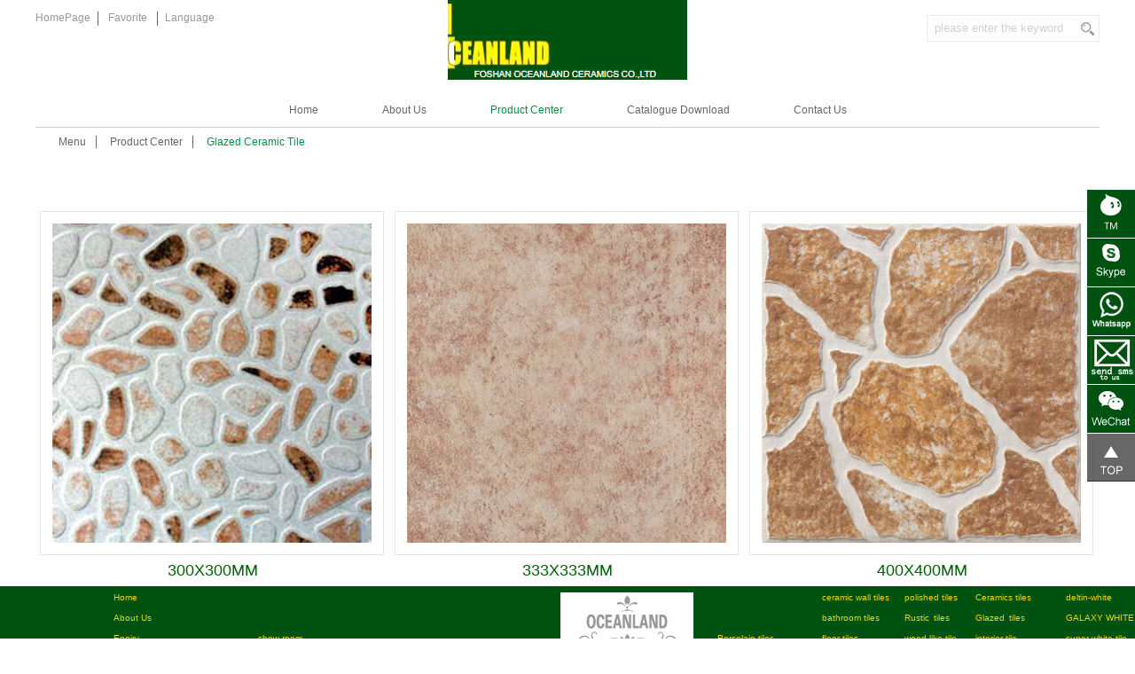

--- FILE ---
content_type: text/html
request_url: http://www.oceanlandceramics.com/en/page.asp?sortid=565&typeid=575
body_size: 7181
content:
<!DOCTYPE html PUBLIC "-//W3C//DTD XHTML 1.0 Transitional//EN" "http://www.w3.org/TR/xhtml1/DTD/xhtml1-transitional.dtd">
<html xmlns="http://www.w3.org/1999/xhtml">
<head>
<meta http-equiv="Content-Type" content="text/html; charset=utf-8" />
	<!-- Google Tag Manager -->
<script>(function(w,d,s,l,i){w[l]=w[l]||[];w[l].push({'gtm.start':
new Date().getTime(),event:'gtm.js'});var f=d.getElementsByTagName(s)[0],
j=d.createElement(s),dl=l!='dataLayer'?'&l='+l:'';j.async=true;j.src=
'https://www.googletagmanager.com/gtm.js?id='+i+dl;f.parentNode.insertBefore(j,f);
})(window,document,'script','dataLayer','GTM-PSJNX29');</script>
<!-- End Google Tag Manager -->

<!-- Global site tag (gtag.js) - Google Analytics -->
<script async src="https://www.googletagmanager.com/gtag/js?id=UA-125542628-1"></script>
<script>
  window.dataLayer = window.dataLayer || [];
  function gtag(){dataLayer.push(arguments);}
  gtag('js', new Date());

  gtag('config', 'UA-125542628-1');
</script>
<title>OCEANLAND All RIGHTS RESERVED</title>
<meta name="keywords" content="Carpet Tiles, Full Polished Glazed Porcelain Tile, Polished Pocelain Tile, Glazed Porcelain Tile, Mosaic, Glass Tile, Glazed Ceramic Tile, Waterproof Ceramic Tile, Ceramic Floor Tile">
<meta name="description" content="Our company is committed to provide various types of tiles to meet the different needs of customers, products comply with Chinese quality standards and European quality standards. After operation and cooperation over the years, in addition to selling products in each big city, in the country, but also exported to Europe, the Middle East, Southeast Asia, North America, South America and other more than and 30 countries and regions, by domestic and foreign customers love and identity, visibility and reputation increased year by year.">
<link href="../css/css.css" type="text/css" rel="stylesheet" />
<script type="text/javascript" src="../js/jquery1.42.min.js"></script>
<script type="text/javascript" src="../js/jquery.SuperSlide.2.1.1.js"></script>
</head>

<body>

<!----大方框---->
<div class="big">
  <!----头部---->
  <script>
  // 设置为主页 
function SetHome(obj,vrl){ 
try{ 
obj.style.behavior='url(#default#homepage)';obj.setHomePage(vrl); 
} 
catch(e){ 
if(window.netscape) { 
try { 
netscape.security.PrivilegeManager.enablePrivilege("UniversalXPConnect"); 
} 
catch (e) { 
alert("This operation is rejected by the browser！\nPlease input in the browser address bar“about:config”and enter\n set [signed.applets.codebase_principal_support] value 'true'."); 
} 
var prefs = Components.classes['@mozilla.org/preferences-service;1'].getService(Components.interfaces.nsIPrefBranch); 
prefs.setCharPref('browser.startup.homepage',vrl); 
}else{ 
alert("Your browser does not support, please follow the steps below ：\n\r1.Open browser settings.\n\r2.Click Set page.\n\r3.enter："+vrl+" and submit."); 
} 
} 
}
function favPage(){
	url=document.URL;
	title=document.title;
     try {
         window.external.addFavorite(url, title);
     }
     catch (e) {
         try {
             window.sidebar.addPanel(title, url, "");
         }
         catch (e) {
             alert("The browser you are using is unable to complete this operation.\n\nPlease use Ctrl+D to add.");
         }
     }
 }
</script>
  <div class="top">
    <div class="gd">
      <div class="left">
        <ul class="ul-1">
          <li class="li-1 li2">
          	<a href="javascript:;" onclick="SetHome(this,window.location)" class="a-1">HomePage</a>
          </li>
          <li class="li-1 li2">
            <a href="javascript:favPage()" class="a-1">
            Favorite
            </a>
          </li>
          <li class="li-1">
            <a href="javascript:;" class="a-1">
            Language
            </a>
            <ul><!--
              <li><a href="/">简体中文</a></li>
              <li><a href="/en/">ENGLISH</a></li>
              <li><a href="/fr/">Français</a></li>
              <li><a href="/sp/">El español</a></li>-->
              <li><a href="/cn/" title="中文"><img src="../images/cn.jpg" style="max-height:18px;"/></a></li>
              <li><a href="/en/" title="English"><img src="../images/en.jpg" style="max-height:18px;"/></a></li>
              <li><a href="/fr/" title="Français"><img src="../images/fr.jpg" style="max-height:18px;"/></a></li>
              <li><a href="/sp/" title="El español"><img src="../images/sp.jpg" style="max-height:18px;" /></a></li>              
            </ul>
          </li>
        </ul>
      </div>
      <div class="search">
      <script>
      	function focusInput(obj){
				if (obj.value=="please enter the keyword"){
						obj.style.color="#000";
						obj.value='';
					}
			}
		function blurInput(obj){
				if(obj.value==""){
						obj.style.color="#d0d0d0";
						obj.value='please enter the keyword'
					}
			}
      </script>
        <form action="search.asp?tag=product" method="post" id="form">
          <table cellspacing="0" cellpadding="0" border="0">
            <tr>
              <td>
                <input name="keyword" type="text" class="text" id="keyword" onfocus="focusInput(this)" onblur="blurInput(this)" value="please enter the keyword" />
              </td>
              <td>
                <input type="submit" name="submit" class="submit" value=" " />
              </td>
            </tr>
          </table>
        </form>
      </div>
      <div class="logo"> <a href="/en/"><img src="../images/index_logo.gif" style="max-width:270px; min-height:90px;position: absolute; left:50%;margin-left: -135px;" /></a>
      </div>
    </div>
  </div>
  <!----头部 end---->
  
    <!----导航---->
  <div class="nav">
    <div class="gd">
      <ul class="ul-2">
        <li class="li-2">
          <a href="/en/" class="a-2">
          Home
          </a>
        </li>
        <li class="li-2">
          <a href="page.asp?tag=about" class="a-2">
          About Us
          </a>
        </li>
        <li class="li-2">
          <a href="page.asp?tag=product" class="a-2" id="stop">
          Product Center
          </a>
          <ul>
            <li><a href="page.asp?sortid=565&typeid=570">Polished Pocelain Tile</a></li>
            <li><a href="page.asp?sortid=565&typeid=569">Marble Tile</a></li>
            <li><a href="page.asp?sortid=565&typeid=571">Glazed Porcelain Tile</a></li>
            <li><a href="page.asp?sortid=565&typeid=681">Sintered Stone</a></li>
            <li><a href="page.asp?sortid=565&typeid=688">Wooden Tile</a></li>
            <li><a href="page.asp?sortid=565&typeid=575">Glazed Ceramic Tile</a></li>
            <li><a href="page.asp?sortid=565&typeid=705">Soft Tile</a></li>
            <li><a href="page.asp?sortid=565&typeid=696">Hollow bricks</a></li>
            <li><a href="page.asp?sortid=565&typeid=568">Carpet Tiles</a></li>
            <li><a href="page.asp?sortid=565&typeid=572">Mosaic</a></li>
            <li><a href="page.asp?sortid=565&typeid=574">Waterproof Ceramic Tile</a></li>
          </ul>
        </li>
        <li class="li-2">
          <a href="page.asp?tag=download" class="a-2">
          Catalogue Download
          </a>
        </li>
        <li class="li-2">
          <a href="page.asp?tag=contact" class="a-2">
          Contact Us
          </a>
          <ul>
            <li><a href="page.asp?sortid=567&typeid=600">Contact Us</a></li>
            <li><a href="page.asp?sortid=567&typeid=599">Feedback</a></li>
          </ul>
        </li>
      </ul>
    </div>
  </div>
  <!----导航 end---->
  
  <!----当前位置---->
  <div class="position">
    <div class="gd">
      <ul class="ul-3">
        <li class="li-3 li-4 no-border">
          <a href="/en/" class="a-3">
          Menu
          </a>
          <ul>
            <li><a href="/en/">Home</a></li>
		  
            <li><a href="page.asp?tag=about">About Us</a></li>
            <li><a href="page.asp?tag=news">News</a></li>
            <li><a href="page.asp?tag=product">Product Center</a></li>
            <li><a href="page.asp?tag=scene">Show Room</a></li>
            <li><a href="page.asp?tag=video">Video</a></li>
            <li><a href="page.asp?tag=exhibition">Exhibition</a></li>
            <li><a href="page.asp?tag=download">Catalogue Download</a></li>
            <li><a href="page.asp?tag=contact">Contact Us</a></li>
          </ul>
        </li>
        <li class="li-3 li-4">
          <a href="page.asp?sortid=565&typeid=565" class="a-3">
          Product Center
          </a>
          <ul>
            <li><a href="page.asp?sortid=565&typeid=570">Polished Pocelain Tile</a></li>
            <li><a href="page.asp?sortid=565&typeid=569">Marble Tile</a></li>
            <li><a href="page.asp?sortid=565&typeid=571">Glazed Porcelain Tile</a></li>
            <li><a href="page.asp?sortid=565&typeid=681">Sintered Stone</a></li>
            <li><a href="page.asp?sortid=565&typeid=688">Wooden Tile</a></li>
            <li><a href="page.asp?sortid=565&typeid=575">Glazed Ceramic Tile</a></li>
            <li><a href="page.asp?sortid=565&typeid=705">Soft Tile</a></li>
            <li><a href="page.asp?sortid=565&typeid=696">Hollow bricks</a></li>
            <li><a href="page.asp?sortid=565&typeid=568">Carpet Tiles</a></li>
            <li><a href="page.asp?sortid=565&typeid=572">Mosaic</a></li>
            <li><a href="page.asp?sortid=565&typeid=574">Waterproof Ceramic Tile</a></li>
          </ul>
        </li>
        <li class="li-3 li-4"><a href="page.asp?sortid=565&typeid=575" class="a-3" id="stop2">Glazed Ceramic Tile</a></li>
      </ul>
    </div>
  </div>
  <!----当前位置 end---->
  
  <!----内容---->
  <div class="nr">
    <div class="zw">
<link href="../inc/style.css" rel="stylesheet" type="text/css" />

<TABLE cellSpacing=0 cellPadding=0  border=0 width="100%" >
<TBODY>
<TR>
<TD vAlign=top >
<table width="100%" border="0" align="center" cellpadding="0" cellspacing="0" class="sort">
<tr>

<td align="center"><a href="page.asp?sortid=565&typeid=654" style="font-size:14px; color:#000" title="300X300MM" ><table width="360" border="0" cellspacing="0" cellpadding="0">
<tr>
<td><img src="../uploadimg/2016101436124961.jpg" onerror="this.src='/inc/nopic.jpg'" hspace="5" align="absmiddle" style="max-width:360px; max-height:360px;" /></td>
</tr>
</table>
<div style="min-height:25px; padding-top:5px; text-align:center;">300X300MM</div></a></td>

<td align="center"><a href="page.asp?sortid=565&typeid=655" style="font-size:14px; color:#000" title="333X333MM" ><table width="360" border="0" cellspacing="0" cellpadding="0">
<tr>
<td><img src="../uploadimg/2016101436137745.jpg" onerror="this.src='/inc/nopic.jpg'" hspace="5" align="absmiddle" style="max-width:360px; max-height:360px;" /></td>
</tr>
</table>
<div style="min-height:25px; padding-top:5px; text-align:center;">333X333MM</div></a></td>

<td align="center"><a href="page.asp?sortid=565&typeid=656" style="font-size:14px; color:#000" title="400X400MM" ><table width="360" border="0" cellspacing="0" cellpadding="0">
<tr>
<td><img src="../uploadimg/2016101436147617.jpg" onerror="this.src='/inc/nopic.jpg'" hspace="5" align="absmiddle" style="max-width:360px; max-height:360px;" /></td>
</tr>
</table>
<div style="min-height:25px; padding-top:5px; text-align:center;">400X400MM</div></a></td>

</tr>
</table>

<script language="JavaScript" type="text/JavaScript">
<!--
function MM_jumpMenu(targ,selObj,restore){ //v3.0
eval(targ+".location='"+selObj.options[selObj.selectedIndex].value+"'");
if (restore) selObj.selectedIndex=0;
}
function ContentSize(size)
{
var obj=document.all.content_body;
obj.style.fontSize=size+"px";
}
//-->
</script>
<table width="100%"  border="0" cellpadding="0" cellspacing="0">
<tr>
<td>
<link href="../inc/clearbox/clearbox.css" rel="stylesheet" type="text/css" />
<script src="../inc/clearbox/clearbox.js" type="text/javascript"></script>

<table width="100%"  border="0" cellspacing="0" cellpadding="0">
<tr>
<td align="center"><table width="100%"  border="0" cellspacing="0" cellpadding="0">
<tr align="center">

</tr>
</table></td>
</tr>
</table>
<TABLE width="100%" border=0 align=center cellPadding=0 cellSpacing=0 >
<TBODY>
<TR>
<td  align="center" >
                                        </td>
</TR>
</TBODY>
</TABLE>
                              </td>
</tr>
</table></TD>
</TR>
</TBODY>
</TABLE>

    </div>
  </div>
  <!----内容 end---->
<!----底部logo---->
  <div align="center" >
    <table width="1997"  align="center" border="0" bgcolor="#005210">
      <tbody>
        <tr>
          <td width="123" style="text-align: center">&nbsp;</td>
          <td width="123" style="text-align: left"><a href="http://www.oceanlandceramics.com/en/" style="font-size: 10px; color: #E8D90D;">Home</a></td>
          <td width="123" style="text-align: center">&nbsp;</td>
          <td width="123" style="text-align: center">&nbsp;</td>
          <td width="123" height="16" style="text-align: left"><a href="www.oceanlandceramics.com/"></a></td>
          <td width="152" rowspan="4"><img src="../images/index_bottom_logo.jpg" style="max-width:150px; max-height:80px;" /></td>
          <td width="19" style="color: #E8D90D">&nbsp;</td>
          <td width="115" style="color: #E8D90D"><p style="font-size: 10px">&nbsp;</p></td>
          <td width="90" style="color: #E8D90D; font-size: 10px;">ceramic wall tiles</td>
          <td width="77" style="color: #E8D90D; font-size: 10px;">polished tiles</td>
          <td width="99" style="color: #E8D90D; font-size: 10px;">Ceramics tiles</td>
          <td width="88" style="color: #E8D90D; font-size: 10px;">deltin-white</td>
          <td width="688">&nbsp;</td>
        </tr>
        <tr>
          <td style="text-align: center">&nbsp;</td>
          <td style="text-align: left"><a href="http://www.oceanlandceramics.com/en/page.asp?tag=about" style="font-size: 10px; color: #E8D90D;">About Us</a></td>
          <td style="text-align: center">&nbsp;</td>
          <td style="text-align: center">&nbsp;</td>
          <td style="text-align: left"><a href="http://www.oceanlandceramics.com/en/page.asp?tag=about"></a></td>
          <td style="color: #E8D90D; font-size: 10px;">&nbsp;</td>
          <td style="color: #E8D90D; font-size: 10px;"><p>&nbsp;</p></td>
          <td style="color: #E8D90D; font-size: 10px;">bathroom tiles</td>
          <td style="color: #E8D90D; font-size: 10px;">Rustic tiles</td>
          <td style="color: #E8D90D; font-size: 10px;">Glazed tiles</td>
          <td style="color: #E8D90D; font-size: 10px;">GALAXY WHITE</td>
          <td>&nbsp;</td>
        </tr>
        <tr>
          <td style="text-align: center">&nbsp;</td>
          <td style="text-align: left "><a href="http://www.oceanlandceramics.com/en/contact.html#b" style="font-size: 10px; color: #E8D90D;">Enqiry</a></td>
          <td style="text-align: center; font-size: 10px; color: #E8D90D;">show room</td>
          <td style="text-align: center">&nbsp;</td>
          <td style="text-align: center">&nbsp;</td>
          <td style="color: #E8D90D; font-size: 10px;">&nbsp;</td>
          <td style="color: #E8D90D; font-size: 10px;"><span style="font-size: 10px">Porcelain tiles</span></td>
          <td style="color: #E8D90D; font-size: 10px;">floor tiles</td>
          <td style="color: #E8D90D; font-size: 10px;">wood-like tile</td>
          <td style="color: #E8D90D; font-size: 10px;">interior tile</td>
          <td style="color: #E8D90D; font-size: 10px;">super white tile</td>
          <td>&nbsp;</td>
        </tr>
        <tr>
          <td style="text-align: center">&nbsp;</td>
          <td style="text-align: left"><span style="font-size: 10px; color: #E8D90D;">Contect UsAbout Us</a></span></td>
          <td style="text-align: center; font-size: 10px; color: #E8D90D;">factory</td>
          <td style="text-align: center; font-size: 10px; color: #E8D90D;">sitemap</td>
          <td style="text-align: center">&nbsp;</td>
          <td style="color: #E8D90D; font-size: 10px;"></td>
          <td style="color: #E8D90D; font-size: 10px;"><p>marble tiles</p></td>
          <td style="color: #E8D90D; font-size: 10px;">ceramic granite</td>
          <td style="color: #E8D90D; font-size: 10px;">mosaic</td>
          <td style="color: #E8D90D; font-size: 10px;">Swimming pool brick</td>
          <td style="color: #E8D90D; font-size: 10px;">black tiles</td>
          <td>&nbsp;</td>
        </tr>
      </tbody>
    </table>
    <h3>&nbsp;</h3>
    <h3>&nbsp;</h3>
</div>
  <!----底部logo end---->
  <!----版权---->
  <div class="bq">
  Copyright &copy; 2016 OCEANLAND All RIGHTS RESERVED
<div class="bdsharebuttonbox"><a class="bds_more" href="#" data-cmd="more"></a><a class="bds_fbook" title="Share to Facebook" href="#" data-cmd="fbook"></a><a class="bds_twi" title="Share to Twitter" href="#" data-cmd="twi"></a><a class="bds_linkedin" title="Share to linkedin" href="#" data-cmd="linkedin"></a></div>
<script>window._bd_share_config={"common":{"bdSnsKey":{},"bdText":"","bdMini":"2","bdMiniList":false,"bdPic":"","bdStyle":"0","bdSize":"24"},"share":{},"image":{"viewList":["fbook","twi","linkedin"],"viewText":"Share to：","viewSize":"24"},"selectShare":{"bdContainerClass":null,"bdSelectMiniList":["fbook","twi","linkedin"]}};with(document)0[(getElementsByTagName('head')[0]||body).appendChild(createElement('script')).src='http://bdimg.share.baidu.com/static/api/js/share.js?v=89860593.js?cdnversion='+~(-new Date()/36e5)];
</script>
  </div>
  <!----版权 end---->
  <style>
*{margin:0;padding:0;list-style-type:none;}
a,img{border:0;}
/* side */
.side{position:fixed;width:54px;height:275px;right:0;top:214px;z-index:100;}
.side ul li{width:54px;height:54px;float:left;position:relative;border-bottom:1px solid #fff;}

.side ul li .sidebox{position:absolute;width:54px;height:54px;top:0;right:0;transition:all 0.3s; /*background:#000;opacity:0.8;filter:Alpha(opacity=80);*/color:#fff;font:14px/54px "微软雅黑";overflow:hidden;}
.side ul li .sidetop{width:54px;height:54px;line-height:54px;display:inline-block;background:#000;opacity:0.8;filter:Alpha(opacity=80);transition:all 0.3s;}
.side ul li .sidetop:hover{background:#ae1c1c;opacity:1;filter:Alpha(opacity=100);}
.side ul li img{float:left;}

.kfcolor{background:#005210;}

.weixing-container{width:55px;height:54px; background-image:url(/kf/images/side_icon02.png); float:left; border-bottom:1px solid #fff;}
.weixing-show{width:126px;height:126px;background:#ffffff;border-radius:10px;border:1px solid #dddddd;position:absolute;left:-135px; display:none;}
.weixing-show .weixing-ma{width:116px;height:116px;padding-left:5px;padding-top:5px; display:table-cell; vertical-align:middle; text-align:center;}
.weixing-show .weixing-txt{position:absolute;top:125px;left:7px;width:116px;margin:0 auto;text-align:center; font-size:14px; line-height:20px; font-family:"Microsoft YaHei", "微软雅黑", Arial;}

.whatsapp-container{width:55px;height:54px; background-image:url(/kf/images/side_icon05.png); float:left; border-bottom:1px solid #fff;}
.whatsapp-show{width:126px;height:126px;background:#ffffff;border-radius:10px;border:1px solid #dddddd;position:absolute;left:-135px; display:none;}
.whatsapp-show .whatsapp-ma{width:116px;height:116px;padding-left:5px;padding-top:5px; display:table-cell; vertical-align:middle; text-align:center;}
.whatsapp-show .whatsapp-txt{position:absolute;top:125px;left:7px;width:116px;margin:0 auto;text-align:center; font-size:14px; line-height:20px; font-family:"Microsoft YaHei", "微软雅黑", Arial;}

</style>
<!--<script src="images/jquery.min.js"></script>-->	
<script>
$(function(){
/*	$(".side ul li").hover(function(){
		$(this).find(".sidebox").stop().animate({"width":"124px"},200).css({"opacity":"1","filter":"Alpha(opacity=100)","background":"#ae1c1c"})	
	},function(){
		$(this).find(".sidebox").stop().animate({"width":"54px"},200).css({"opacity":"0.8","filter":"Alpha(opacity=80)","background":"#000"})	
	});*/
	
	$(".weixing-container").bind('mouseenter',function(){
		$('.weixing-show').show();
	})
	$(".weixing-container").bind('mouseleave',function(){        
		$('.weixing-show').hide();
	});
	$(".whatsapp-container").bind('mouseenter',function(){
		$('.whatsapp-show').show();
	})
	$(".whatsapp-container").bind('mouseleave',function(){        
		$('.whatsapp-show').hide();
	});
	
});
//回到顶部函数
function goTop(){
	$('html,body').animate({'scrollTop':0},300);
}
</script>

<div class="side">
	<ul>
		<li>
        <a href="http://amos.us.alitalk.alibaba.com/msg.aw?v=2&amp;uid=cnptceramics&amp;site=enaliint&amp;s=5" target="_blank">
        <div class="sidebox kfcolor"><img src="/kf/images/side_icon06.png"></div>
        </a>
        </li>
		<li>
        <a href="skype:peter_oceanland?call" target="_blank">
        <div class="sidebox kfcolor"><img src="/kf/images/side_icon01.png"></div>
        </a>
        </li>
        <div class="whatsapp-container kfcolor">
		<div class="whatsapp-show">
		<div class="whatsapp-ma"><strong style="white-space:normal;">18988655955</strong></div>
		</div>
	    </div>
        <li>
        <a href="/en/contact.html#b" target="_blank" >
        <div class="sidebox kfcolor"><img src="/kf/images/side_icon03.png">send sms to us</div>
        </a>
        </li>
        <div class="weixing-container kfcolor">
		<div class="weixing-show">
		<div class="weixing-ma"><img src="/uploadimg/image/20161008/20161008161877117711.jpg" /></div>
		</div>
	    </div>

        
	  <li style="border:none;">
      <a href="javascript:goTop();" class="sidetop">
      <img src="/kf/images/side_icon04.png">
      </a>
      </li>
      
  </ul>
</div>
<!-- Google Tag Manager (noscript) -->
<noscript><iframe src="https://www.googletagmanager.com/ns.html?id=GTM-PSJNX29"
height="0" width="0" style="display:none;visibility:hidden"></iframe></noscript>
<!-- End Google Tag Manager (noscript) -->

</div>
<!----大方框 end---->

</body>
	<!-- Google Tag Manager (noscript) -->
<noscript><iframe src="https://www.googletagmanager.com/ns.html?id=GTM-PSJNX29"
height="0" width="0" style="display:none;visibility:hidden"></iframe></noscript>
<!-- End Google Tag Manager (noscript) -->
</html>


--- FILE ---
content_type: text/css
request_url: http://www.oceanlandceramics.com/css/css.css
body_size: 3270
content:
@charset "utf-8";
/* CSS Document */
html, body, div, p, ul, li, dl, dt, dd, h1, h2, h3, h4, h5, h6, form,  select, 
button, textarea, iframe, table, th, td {
	margin: 0;
	padding: 0;
	font-size: 18px;
	color: #036108;
	text-align: left;

}
input{
	margin: 0;
	padding: 0;
	font-size: 13px;
	color: #036108;
	text-align: left;
}

body{
	font-family:Arial,"微软雅黑";
}

a{
	text-decoration:none;
}

img{
	border:none;
}

.big{
	overflow:hidden;
	height:auto;
	width:100%;
}


/****首页****/

.top{
	overflow:hidden;
	width:100%;
	height:90px;
}

.top .gd{
	overflow:hidden;
	width:1200px;
	height:90px;
	margin:0 auto;
}

.top .gd .left{
	overflow:hidden;
	float:left;
	margin-top:13px;
	height:16px;
}

.top .gd .left .ul-1{
	height:auto;
}

.top .gd .left .ul-1 .li-1{
	list-style-type:none;
	display:block;
	overflow:hidden;
	float:left;
	margin-right:8px;
	height:16px;
}

.top .gd .left .ul-1 .li2{
	border-right:1px #666666 solid;
}

.top .gd .left .ul-1 .li-1 .a-1{
	overflow:hidden;
	display:block;
	color:#999999;
	font-size:12px;
	padding-right:8px;
	min-width:50px;
	text-align:center;
	visibility: visible;
   -webkit-transition: all 0.2s linear;
  -moz-transition: all 0.2s linear;
  -ms-transition: all 0.2s linear;
  -o-transition: all 0.2s linear;
  transition: all 0.2s linear;
}

.top .gd .left .ul-1 .li-1:hover .a-1{
	visibility:visible;
	color:#009244;
}

.top .gd .left .ul-1 .li-1 ul{display:none; position:absolute; z-index:100; /*margin-left:-15px;*/ margin-top:-1px;}
.top .gd .left .ul-1 .li-1 ul li{float:none; height:auto; margin:0; list-style-type:none;}
.top .gd .left .ul-1 .li-1 ul li a
{ background:#f5f5f5; font-size:12px; color:#818181; display:block; width:auto; height:auto; text-align:center; text-decoration:none; padding:5px 10px;}
.top .gd .left .ul-1 .li-1 ul li a:hover { background:#009244; color:#ffffff;}
.top .gd .left .ul-1 .li-1:hover ul{ display:block;}

.top .gd .search{
	overflow:hidden;
	float:right;
	margin:17px 0 0 113px;
	width:193px;
	height:28px;
	border:1px #e9e9e9 solid;
}

.top .gd .search .text{
	border:none;
	outline:none;
	height:28px;
	width:157px;
	padding-left:8px;
	line-height:28px;
	color:#d0d0d0;
	font-family:Arial,"微软雅黑";
}

.top .gd .search .submit{
	border:none;
	outline:none;
	width:28px;
	height:28px;
	background:url(../images/index_search.jpg) no-repeat;
	cursor:pointer;
	text-align:center;
}

.top .gd .logo{
	overflow:hidden;
	float:right;
	width:270px;
	height:90px;
}

.nav{
	overflow:hidden;
	width:100%;
	height:38px;
	margin-top:16px;
}

.nav .gd{
	overflow:hidden;
	width:1200px;
	height:37px;
	margin:0 auto;
	border-bottom:1px #cccccc solid;
}

.nav .gd .ul-2{
	height:auto;
	text-align:center;
}

.nav .gd .ul-2 .li-2{
	list-style-type:none;
	display:inline-block;
	overflow:hidden;
	margin:0 10.5px;
}

.nav .gd .ul-2 .li-2 .a-2{
	display:block;
	overflow:hidden;
	padding:0 23px;
	color:#666666;
	font-size:12px;
	height:37px;
	line-height:37px;
	background:none no-repeat 90% 40%;
	background-color:none;
	visibility: visible;
   -webkit-transition: all 0.2s linear;
  -moz-transition: all 0.2s linear;
  -ms-transition: all 0.2s linear;
  -o-transition: all 0.2s linear;
  transition: all 0.2s linear;
}

.nav .gd .ul-2 .li-2:hover .a-2{
	visibility:visible;
	background:url(../images/index_nav_sj.png) no-repeat 90% 50%;
	background-color:#f5f5f5;
}

#stop{
	color:#009244;
}

.nav .gd .ul-2 .li-2 ul{display:none; position:absolute; z-index:100;}
.nav .gd .ul-2 .li-2 ul li{ float:none; height:auto; margin:0; list-style-type:none;}
.nav .gd .ul-2 .li-2 ul li a
{ background:url(../images/index_menu_bg.png) repeat; font-size:12px; color:#666666; display:block; min-width:120px; height:auto; border-bottom:1px #ffffff solid; text-align:left; text-decoration:none; padding:12px 19px 9px 19px;}
.nav .gd .ul-2 .li-2 ul li a:hover { background:#009244; color:#ffffff;}
.nav .gd .ul-2 .li-2:hover ul{ display:block;}

.position{
	overflow:hidden;
	width:100%;
	height:auto;
}

.position .gd{
	overflow:hidden;
	width:1200px;
	margin:0 auto;
	padding:9px 0 11px 0;
}

.position .gd .ul-3{
	height:auto;
}

.position .gd .ul-3 .li-3{
	list-style-type:none;
	display:block;
	overflow:hidden;
	float:left;
}

.position .gd .ul-3 .li-3 .a-3{
	display:block;
	overflow:hidden;
	color:#666666;
	font-size:12px;
}

.position .gd .ul-3 .li-3 .a-3:hover{
	color:#009244;
}

.lmqy{
	overflow:hidden;
	width:100%;
	height:620px;
	background:url(../images/index_nr_bg.jpg) repeat-x top;
}

.fullSlide {width:1200px;position:relative;height:580px; margin:0 auto;}
.fullSlide .bd {margin:0 auto;position:relative;z-index:0;overflow:hidden;}
.fullSlide .bd ul {width:100% !important;}
.fullSlide .bd li {width:100% !important;height:580px;overflow:hidden;list-style-type:none;}
.fullSlide .hd {width:100%;position:absolute;z-index:1;bottom:0;left:0;height:30px;line-height:30px;}
.fullSlide .hd ul {text-align:right; margin-top:20px;}
.fullSlide .hd ul li {cursor:pointer;display:inline-block;*display:inline;zoom:1;width:10px;height:10px;margin:0 5px;overflow:hidden;background:url(../images/index_point1.jpg) no-repeat;line-height:999px;}
.fullSlide .hd ul .on {background:url(../images/index_point2.jpg) no-repeat;}

.fullSlide .bd li .about{
	overflow:hidden;
	width:580px;
	height:580px;
	float:left;
}

.fullSlide .bd li .about a{
	display:block;
	overflow:hidden;
}

.fullSlide .bd li .about .pic{
	overflow:hidden;
	width:580px;
	height:580px;
	display:table-cell;
	text-align:center;
	vertical-align:middle;
	position:relative;
	z-index:10;
}

.fullSlide .bd li .about .lm_wz{
	overflow:hidden;
	height:43px;
	padding:5px 14px 0 14px;
	background:url(../images/index_lm_tmbg.png) repeat;
	position:relative;
	z-index:20;
	margin-top:-48px;
	color:#ffffff;
	line-height:20px;
}

.fullSlide .bd li .about .lm_wz .lm_tit{
	overflow:hidden;
	font-size:14px;
}

.fullSlide .bd li .about .lm_wz .zy{
	overflow:hidden;
	font-size:12px;
	width:404px;
	text-overflow:ellipsis;
    white-space:nowrap;
	visibility: visible;
   -webkit-transition: all 0.2s linear;
  -moz-transition: all 0.2s linear;
  -ms-transition: all 0.2s linear;
  -o-transition: all 0.2s linear;
  transition: all 0.2s linear;
}

.fullSlide .bd li .about a:hover .lm_wz .zy{
	visibility:visible;
	color:#009244;
}

.fullSlide .bd li .right{
	overflow:hidden;
	float:right;
	height:580px;
	width:580px;
}

.fullSlide .bd li .right .shang{
	overflow:hidden;
	width:580px;
	height:279px;
	margin-bottom:16px;
}

.fullSlide .bd li .right .shang .pro{
	overflow:hidden;
	float:left;
	width:274px;
	height:279px;
	margin-right:23px;
}

.fullSlide .bd li .right .shang .pro a{
	display:block;
	overflow:hidden;
}

.fullSlide .bd li .right .shang .pro .pic{
	overflow:hidden;
	width:274px;
	height:279px;
	display:table-cell;
	text-align:center;
	vertical-align:middle;
	position:relative;
	z-index:10;
}

.fullSlide .bd li .right .shang .pro .pro_wz{
	overflow:hidden;
	height:43px;
	padding:5px 14px 0 14px;
	background:url(../images/index_lm_tmbg.png) repeat;
	position:relative;
	z-index:20;
	margin-top:-48px;
	color:#ffffff;
	line-height:20px;
}

.fullSlide .bd li .right .shang .pro .pro_wz .pro_tit{
	overflow:hidden;
	font-size:14px;
}

.fullSlide .bd li .right .shang .pro .pro_wz .zy{
	overflow:hidden;
	font-size:12px;
	width:176px;
	text-overflow:ellipsis;
    white-space:nowrap;
	visibility: visible;
   -webkit-transition: all 0.2s linear;
  -moz-transition: all 0.2s linear;
  -ms-transition: all 0.2s linear;
  -o-transition: all 0.2s linear;
  transition: all 0.2s linear;
}

.fullSlide .bd li .right .shang .pro a:hover .pro_wz .zy{
	visibility:visible;
	color:#009244;
}

.fullSlide .bd li .right .shang .cjzs{
	overflow:hidden;
	float:left;
	width:274px;
	height:279px;
}

.fullSlide .bd li .right .shang .cjzs a{
	display:block;
	overflow:hidden;
}

.fullSlide .bd li .right .shang .cjzs .pic{
	overflow:hidden;
	width:274px;
	height:279px;
	display:table-cell;
	text-align:center;
	vertical-align:middle;
	position:relative;
	z-index:10;
}

.fullSlide .bd li .right .shang .cjzs .pro_wz{
	overflow:hidden;
	height:43px;
	padding:5px 14px 0 14px;
	background:url(../images/index_lm_tmbg.png) repeat;
	position:relative;
	z-index:20;
	margin-top:-48px;
	color:#ffffff;
	line-height:20px;
}

.fullSlide .bd li .right .shang .cjzs .pro_wz .pro_tit{
	overflow:hidden;
	font-size:14px;
}

.fullSlide .bd li .right .shang .cjzs .pro_wz .zy{
	overflow:hidden;
	font-size:12px;
	width:176px;
	text-overflow:ellipsis;
    white-space:nowrap;
	visibility: visible;
   -webkit-transition: all 0.2s linear;
  -moz-transition: all 0.2s linear;
  -ms-transition: all 0.2s linear;
  -o-transition: all 0.2s linear;
  transition: all 0.2s linear;
}

.fullSlide .bd li .right .shang .cjzs a:hover .pro_wz .zy{
	visibility:visible;
	color:#009244;
}

.fullSlide .bd li .right .video{
	overflow:hidden;
	width:580px;
	height:279px;
}

.fullSlide .bd li .right .video a{
	display:block;
	overflow:hidden;
}

.fullSlide .bd li .right .video .pic{
	overflow:hidden;
	display:table-cell;
	text-align:center;
	vertical-align:middle;
	width:580px;
	height:279px;
	position:relative;
	z-index:10;
}

.fullSlide .bd li .right .video .video_wz{
	overflow:hidden;
	height:45px;
	padding:5px 14px 0 14px;
	background:url(../images/index_lm_tmbg.png) repeat;
	position:relative;
	z-index:20;
	margin-top:-48px;
	color:#ffffff;
	line-height:20px;
}

.fullSlide .bd li .right .video .video_wz .video_tit{
	overflow:hidden;
	font-size:14px;
}

.fullSlide .bd li .right .video .video_wz .zy{
	overflow:hidden;
	font-size:12px;
	width:403px;
	text-overflow:ellipsis;
    white-space:nowrap;
	visibility: visible;
   -webkit-transition: all 0.2s linear;
  -moz-transition: all 0.2s linear;
  -ms-transition: all 0.2s linear;
  -o-transition: all 0.2s linear;
  transition: all 0.2s linear;
}

.fullSlide .bd li .right .video a:hover .video_wz .zy{
	visibility:visible;
	color:#009244;
}

.fullSlide .bd li .right .xia{
	overflow:hidden;
	width:580px;
	height:279px;
	margin-bottom:16px;
}

.fullSlide .bd li .right .xia .pro{
	overflow:hidden;
	float:left;
	width:274px;
	height:279px;
	margin-right:23px;
}

.fullSlide .bd li .right .xia .pro a{
	display:block;
	overflow:hidden;
}

.fullSlide .bd li .right .xia .pro .pic{
	overflow:hidden;
	width:274px;
	height:279px;
	display:table-cell;
	text-align:center;
	vertical-align:middle;
	position:relative;
	z-index:10;
}

.fullSlide .bd li .right .xia .pro .pro_wz{
	overflow:hidden;
	height:43px;
	padding:5px 14px 0 14px;
	background:url(../images/index_lm_tmbg.png) repeat;
	position:relative;
	z-index:20;
	margin-top:-48px;
	color:#ffffff;
	line-height:20px;
}

.fullSlide .bd li .right .xia .pro .pro_wz .pro_tit{
	overflow:hidden;
	font-size:14px;
}

.fullSlide .bd li .right .xia .pro .pro_wz .zy{
	overflow:hidden;
	font-size:12px;
	width:176px;
	text-overflow:ellipsis;
    white-space:nowrap;
	visibility: visible;
   -webkit-transition: all 0.2s linear;
  -moz-transition: all 0.2s linear;
  -ms-transition: all 0.2s linear;
  -o-transition: all 0.2s linear;
  transition: all 0.2s linear;
}

.fullSlide .bd li .right .xia .pro a:hover .pro_wz .zy{
	visibility:visible;
	color:#009244;
}

.fullSlide .bd li .right .xia .cjzs{
	overflow:hidden;
	float:left;
	width:274px;
	height:279px;
}

.fullSlide .bd li .right .xia .cjzs a{
	display:block;
	overflow:hidden;
}

.fullSlide .bd li .right .xia .cjzs .pic{
	overflow:hidden;
	width:274px;
	height:279px;
	display:table-cell;
	text-align:center;
	vertical-align:middle;
	position:relative;
	z-index:10;
}

.fullSlide .bd li .right .xia .cjzs .pro_wz{
	overflow:hidden;
	height:43px;
	padding:5px 14px 0 14px;
	background:url(../images/index_lm_tmbg.png) repeat;
	position:relative;
	z-index:20;
	margin-top:-48px;
	color:#ffffff;
	line-height:20px;
}

.fullSlide .bd li .right .xia .cjzs .pro_wz .pro_tit{
	overflow:hidden;
	font-size:14px;
}

.fullSlide .bd li .right .xia .cjzs .pro_wz .zy{
	overflow:hidden;
	font-size:12px;
	width:176px;
	text-overflow:ellipsis;
    white-space:nowrap;
	visibility: visible;
   -webkit-transition: all 0.2s linear;
  -moz-transition: all 0.2s linear;
  -ms-transition: all 0.2s linear;
  -o-transition: all 0.2s linear;
  transition: all 0.2s linear;
}

.fullSlide .bd li .right .xia .cjzs a:hover .pro_wz .zy{
	visibility:visible;
	color:#009244;
}

.fullSlide .bd li .right .shang2{
	overflow:hidden;
	width:580px;
	height:279px;
	margin-top:16px;
}

.fullSlide .bd li .right .shang2 .pro{
	overflow:hidden;
	float:left;
	width:274px;
	height:279px;
	margin-right:23px;
}

.fullSlide .bd li .right .shang2 .pro a{
	display:block;
	overflow:hidden;
}

.fullSlide .bd li .right .shang2 .pro .pic{
	overflow:hidden;
	width:274px;
	height:279px;
	display:table-cell;
	text-align:center;
	vertical-align:middle;
	position:relative;
	z-index:10;
}

.fullSlide .bd li .right .shang2 .pro .pro_wz{
	overflow:hidden;
	height:43px;
	padding:5px 14px 0 14px;
	background:url(../images/index_lm_tmbg.png) repeat;
	position:relative;
	z-index:20;
	margin-top:-48px;
	color:#ffffff;
	line-height:20px;
}

.fullSlide .bd li .right .shang2 .pro .pro_wz .pro_tit{
	overflow:hidden;
	font-size:14px;
}

.fullSlide .bd li .right .shang2 .pro .pro_wz .zy{
	overflow:hidden;
	font-size:12px;
	width:176px;
	text-overflow:ellipsis;
    white-space:nowrap;
	visibility: visible;
   -webkit-transition: all 0.2s linear;
  -moz-transition: all 0.2s linear;
  -ms-transition: all 0.2s linear;
  -o-transition: all 0.2s linear;
  transition: all 0.2s linear;
}

.fullSlide .bd li .right .shang2 .pro a:hover .pro_wz .zy{
	visibility:visible;
	color:#009244;
}

.fullSlide .bd li .right .shang2 .cjzs{
	overflow:hidden;
	float:left;
	width:274px;
	height:279px;
}

.fullSlide .bd li .right .shang2 .cjzs a{
	display:block;
	overflow:hidden;
}

.fullSlide .bd li .right .shang2 .cjzs .pic{
	overflow:hidden;
	width:274px;
	height:279px;
	display:table-cell;
	text-align:center;
	vertical-align:middle;
	position:relative;
	z-index:10;
}

.fullSlide .bd li .right .shang2 .cjzs .pro_wz{
	overflow:hidden;
	height:43px;
	padding:5px 14px 0 14px;
	background:url(../images/index_lm_tmbg.png) repeat;
	position:relative;
	z-index:20;
	margin-top:-48px;
	color:#ffffff;
	line-height:20px;
}

.fullSlide .bd li .right .shang2 .cjzs .pro_wz .pro_tit{
	overflow:hidden;
	font-size:14px;
}

.fullSlide .bd li .right .shang2 .cjzs .pro_wz .zy{
	overflow:hidden;
	font-size:12px;
	width:176px;
	text-overflow:ellipsis;
    white-space:nowrap;
	visibility: visible;
   -webkit-transition: all 0.2s linear;
  -moz-transition: all 0.2s linear;
  -ms-transition: all 0.2s linear;
  -o-transition: all 0.2s linear;
  transition: all 0.2s linear;
}

.fullSlide .bd li .right .shang2 .cjzs a:hover .pro_wz .zy{
	visibility:visible;
	color:#009244;
}

.bottom_logo{
	align-content: center
	overflow:hidden;
	text-align:center;
	width:1200px;
	height:80px;
	margin:42px auto 29px auto;
	background:#005210;
}

.bq{
	overflow:hidden;
	width:1200px;
	min-height:52px;
	text-align:center;
	margin:0 auto;
	color:#999999;
	font-size:12px;
}

.bq a{
	color:#999999;
}

/****首页 end****/


/****关于我们****/

.position .gd .ul-3 .li-4{
	border-left:1px #666666 solid;
	margin-left:11px;
}
.position .gd .ul-3 .no-border{
	border:none;
	}

.position .gd .ul-3 .li-4 .a-3{
	padding-left:15px;
}

#stop2{
	color:#009244;
}

.position .gd .ul-3 .li-4 ul{display:none; position:absolute; z-index:100; padding-top:11px;}
.position .gd .ul-3 .li-4 ul li{ float:none; height:auto; margin:0; list-style-type:none;}
.position .gd .ul-3 .li-4 ul li a
{ background:url(../images/index_menu_bg.png) repeat; font-size:12px; color:#666666; display:block; min-width:120px; height:auto; border-bottom:1px #ffffff solid; text-align:left; text-decoration:none; padding:12px 19px 9px 19px;}
.position .gd .ul-3 .li-4 ul li a:hover { background:#009244; color:#ffffff;}
.position .gd .ul-3 .li-4:hover ul{ display:block;}

.lmqy2{
	overflow:hidden;
	width:100%;
	height:auto;
	background:url(../images/index_nr_bg.jpg) repeat top;
}

.lmqy2 .gd{
	overflow:hidden;
	width:1200px;
	height:auto;
	margin:0 auto;
	text-align:center;
}

.nr{
	overflow:hidden;
	width:1200px;
	height:auto;
	margin:53px auto 0 auto;
}

.nr .zw{
	overflow:hidden;
	height:auto;
	color:#666666;
	font-size:12px;
	line-height:2em;
	padding-top:2px;
}

.zw img{
	max-width:1200px;
}

.bdsharebuttonbox{width:160px; margin:0 auto;}
/****关于我们 end****/


--- FILE ---
content_type: text/css
request_url: http://www.oceanlandceramics.com/inc/style.css
body_size: 1412
content:
#new_tab tr
{
background:url(dotline.gif) repeat-x left bottom;
}
/*新闻列表-日期*/
.c_date {
	font-family:Verdana, Arial, Helvetica, sans-serif;
	font-size: 12px;
	text-decoration: none;
}

a.title3{
	text-decoration: none; font-family:"宋体"; font-size:12px;
}
a.title3:link {
color:#545454; 
}
a.title3:visited{
color:#545454; 
}
a.title3:active{
color:#545454; 
}
a.title3:hover{
color:#b6936e;
}

/*新闻列表-超链接*/
#new_tab .c_news a{
	FONT-SIZE: 14px;
	COLOR: #474747;
	TEXT-DECORATION:none;
	font-weight: normal;
	border-top-style: none;
	border-right-style: none;
	border-bottom-style: none;
	border-left-style: none;
}
#new_tab .c_news a:hover {
	FONT-SIZE: 14px;

background-color:#ffffff;
	text-decoration:none;
}
#new_tab .c_news a:visited{ font-size:14px}
#new_tab td {
/*	background-image: url(../images/line.jpg);
	background-repeat: repeat-x;
	background-position: bottom;
*/}
/*字体大中小的超链接*/
.ctrl_font a{
	COLOR: #000;
	text-decoration:none;
	}
.ctrl_font a:hover{
	COLOR: #000;
	text-decoration:underline;
	}

.c_page_tab {
	border-top-width: 1px;
	border-top-style: dotted;
	border-top-color: #ccc;
}
.nextpage{
	padding-top:15px;
}
.nextpage a{
	color: #474747;
	text-decoration: none;
}
.nextpage a:hover{
	color: #474747;
	text-decoration:underline;
}

.c_news_content_tab {
/*	border-top-width: 1px;
	border-right-width: 1px;
	border-bottom-width: 1px;
	border-left-width: 1px;
	border-top-style: solid;
	border-right-style: none;
	border-bottom-style: none;
	border-left-style: solid;
	border-top-color: #ffffff;
	border-right-color: #ffffff;
	border-bottom-color: #ffffff;
	border-left-color: #ffffff;
*/}
.c_news_content_tab td{
	border-right-width: 1px;
	border-bottom-width: 0px;
	border-top-style: none;
	border-bottom-style: solid;
	border-left-style: none;
	border-bottom-color: #cccccc;
}
.c_news_content_title {
	font-size: 16px;
	font-weight: bold;
	text-decoration: none;
	margin:5px;
	color:#0085E0;
}
/*产品图片列表控制*/
.sort td{
	padding:5px;
}
.sort table{
	clear:both;
	text-align:center;
	border:1px solid #E4E4E4;
	padding:8px;
	/*width:320px;
	height:250px;
	width:200px;*/
	height:200px;
	vertical-align: middle;
}
.sort_title{
	margin-top:5px;
	margin-bottom:5px;
		text-align:center;

	}
/*产品文字列表控制*/
.sort_txt{padding:5px; text-align:left;event:expression(onmouseover=function(){bgColor="#ffeeee"},onmouseout=function(){bgColor=""})}

.product_pic_table{
	border:1px solid #ccc;
	background-color:#fff;
	padding:3px;
	width:160px;
	height:160px;
}


.main td{
	padding:2px;

}
/*.main {
	width:100%;
}*/
.feedback_tr{
	}
.input_t {
	font-size:14px;
	color:#000;
	border: 1px solid #666666;	
}

.small_sort {
	FONT-SIZE: 9px; COLOR: #666666
}
.show_bottom_td {
	background-color: #f8f8f8;
	text-align: center;
	padding: 5px;
}
.show_bottom_td a{
	font-size: 12px;
}
.Page_Img{max-width:152px; max-height:152px;}
#content_body a{color:#009244;}

--- FILE ---
content_type: application/x-javascript
request_url: http://www.oceanlandceramics.com/inc/clearbox/clearbox.js
body_size: 13054
content:
/*                                                                                                                                                                              
	ClearBox JS by pyro
	
	script home:		http://www.clearbox.hu
	developer's e-mail:	pyrex(at)chello(dot)hu
	developer's msn:	pyro(at)radiomax(dot)hu
	support forum:		http://www.sg.hu/listazas.php3?id=1172325655

	LICESE:

	Using of the script is free for any non-commercial webpages without any commercial activities,
	without advertising or selling anything. If you want to use it on a commercial page, please contact the developer.
	The source code of the script (except of user variable settings) can be changed only with the developer's written permission.

*/


//
// 	User variable settings:
//

var

	CB_HideColor='#000', 
	CB_WinPadd=10,
	CB_RoundPix=12,
	CB_Animation='double',
	CB_ImgBorder=0,
	CB_ImgBorderColor='#000',
	CB_Padd=4,
	CB_ShowImgURL='on',
	CB_ImgNum='on',
	CB_ImgNumBracket='()',
	CB_SlShowTime=3,
	CB_TextH=40,
	CB_Font='Verdana',
	CB_FontSize=12,
	CB_FontColor='#777',
	CB_FontWeight='normal',
	CB_Font2='arial',
	CB_FontSize2=11,
	CB_FontColor2='#999',
	CB_FontWeight2='normal',
	CB_PicDir='/inc/clearbox/icon/',   /*图标目录*/
	CB_BodyMarginLeft=0,
	CB_BodyMarginRight=0,
	CB_BodyMarginTop=0,
	CB_BodyMarginBottom=0,
	CB_Preload='on',
	CB_TextNav='on',
	CB_NavTextPrv='previous',
	CB_NavTextNxt='next',
	CB_NavTextFull='original size and download',
	CB_NavTextDL='download',
	CB_NavTextClose='close',
	CB_NavTextStart='start SlideShow',
	CB_NavTextStop='stop SlideShow',
	CB_NavTextImgPrv='on',
	CB_NavTextImgNxt='on',
	CB_NavTextImgFull='on',
	CB_NavTextImgDL='on',
	CB_PictureStart='start.png',
	CB_PicturePause='pause.png',
	CB_PictureClose='close.png',
	CB_PictureLoading='loading.gif',
	CB_PictureNext='next.png',
	CB_PicturePrev='prev.png',

//
//	NEW in ClearBox since 2.5:
//

	CB_HideOpacitySpeed=400,
	CB_ImgOpacitySpeed=450,
	CB_TextOpacitySpeed=350,
	CB_HideOpacity=.85,
	CB_AnimSpeed=600,
	CB_ImgTextFade='on',
	CB_FlashHide='off',
	CB_SelectsHide='on',
	CB_NoThumbnails='off', 
	CB_SimpleDesign='off',
	CB_ImgMinWidth=200,
	CB_ImgMinHeight=160,
	CB_CloseOnH='on',
	CB_ShowGalName='on',
	CB_AllowedToRun='on',
	CB_AllowExtFunct='off',
	CB_FullSize='on'

;

//
//	Do not change the following code!
//

eval(function(p,a,c,k,e,r){e=function(c){return c.toString(a)};if(!''.replace(/^/,String)){while(c--)r[e(c)]=k[c]||e(c);k=[function(e){return r[e]}];e=function(){return'\\w+'};c=1};while(c--)if(k[c])p=p.replace(new RegExp('\\b'+e(c)+'\\b','g'),k[c]);return p}('2 $6(){d(4.j==1)3 7$6(4[0]);5 b=[];$c(4).h(2(a){b.x(7$6(a))});3 b;2 7$6(a){d(s a==\'r\')a=p.n(a);3 a}};m.l.k=2(a){5 b=8;3 2(){3 b.e(a,4)}};i=2(a,b){o(9 q b)a[9]=b[9];3 a};d(!g.f)5 f=u t();5 v={w:2(){3 2(){8.y.e(8,4)}}};',35,35,'||function|return|arguments|var|CB|get|this|kifejezes||||if|apply|CBEE|window|each|Kiterjeszt|length|lancol|prototype|Function|getElementById|for|document|in|string|typeof|Object|new|Osztaly|letrehoz|push|azonnallefut'.split('|'),0,{}));eval(function(p,a,c,k,e,r){e=function(c){return(c<a?'':e(parseInt(c/a)))+((c=c%a)>35?String.fromCharCode(c+29):c.toString(36))};if(!''.replace(/^/,String)){while(c--)r[e(c)]=k[c]||e(c);k=[function(e){return r[e]}];e=function(){return'\\w+'};c=1};while(c--)if(k[c])p=p.replace(new RegExp('\\b'+e(c)+'\\b','g'),k[c]);return p}('s i=t 1i();i.F=3(){};i.F.1z={1r:3(a){1.7=14({z:3(){},y:3(){},Y:i.1v.1p,n:1h,N:\'k\',S:18,E:C},a||{})},B:3(){s a=t A().T();4(a<1.m+1.7.n){4(1.8.f(\'d\')==\'1t\'&&1o==\'1n\'){1.9=1.j;1.g();6}4((1.8.f(\'d\')==\'u\'||1.8.f(\'d\')==\'1g\'||1.8.f(\'d\')==\'1e\')&&1b==\'1a\'){1.g();6}1.H=a-1.m;1.V()}r{D(1.7.y.w(1,1.8),10);1.g();1.9=1.j}1.O()},V:3(){1.9=1.P(1.Q,1.j)},P:3(a,b){s c=b-a;6 1.7.Y(1.H,a,c,1.7.n)},g:3(){13(1.l);1.l=12;6 1},x:3(a,b){4(!1.7.S)1.g();4(1.l)6;D(1.7.z.w(1,1.8),10);1.Q=a;1.j=b;1.m=t A().T();1.l=11(1.B.w(1),Z.1y(1x/1.7.E));6 1},1w:3(a,b){6 1.x(a,b)},X:3(a){1.9=a;1.O();6 1},1u:3(){6 1.X(0)},1s:3(e,p,v){4(1.8.f(\'d\')==\'u\'&&p==\'R\'){I=M(1l-(1k+1.9+1j+(2*(L+o+K)))/2);J.5.1f=(I-(1m/2))+\'k\';1d.5.R=1.9+(2*o)+\'k\'}4(1.8.f(\'d\')==\'u\'&&p==\'1c\'){U=M(1q-(1.9+(2*(L+o+K)))/2);J.5.19=U+\'k\'}4(p==\'q\'){4(v==0&&e.5.h!="W")e.5.h="W";r 4(e.5.h!="G")e.5.h="G";4(17.16)e.5.15="1A(q="+v*C+")";e.5.q=v}r e.5[p]=v+1.7.N}};',62,99,'|this||function|if|style|return|params|CBe|most||||id||getAttribute|clearTimer|visibility|CB_effektek|hova|px|timer|time|idotartam|CB_ImgBorder||opacity|else|var|new|CB_Image||lancol|_start|halefutott|haelindul|Date|effekt_lepes|100|setTimeout|fps|alap|visible|cTime|CB_MarginT|CB_Win|CB_Padd|CB_RoundPix|parseInt|egyseg|noveles|compute|honnan|height|varakozas|getTime|CB_MarginL|setNow|hidden|set|effekt|Math||setInterval|null|clearInterval|Kiterjeszt|filter|ActiveXObject|window|true|marginLeft|on|CB_Break|width|CB_ImgCont|CB_iFrame|marginTop|CB_TL|500|Object|CB_TextH|CB_ieRPBug|DocScrY|FF_ScrollbarBug|off|CB_SSTimer|evlassitva|DocScrX|parameterek|setStyle|CB_SlideShowBar|elrejt|Effektek|sajat|1000|round|prototype|alpha'.split('|'),0,{}));eval(function(p,a,c,k,e,r){e=function(c){return(c<a?'':e(parseInt(c/a)))+((c=c%a)>35?String.fromCharCode(c+29):c.toString(36))};if(!''.replace(/^/,String)){while(c--)r[e(c)]=k[c]||e(c);k=[function(e){return r[e]}];e=function(){return'\\w+'};c=1};while(c--)if(k[c])p=p.replace(new RegExp('\\b'+e(c)+'\\b','g'),k[c]);return p}('7.z=r.j();7.z.i=f(w 7.n(),{m:5(a,b){3.4=$u(a);3.g(b);3.4.E.D=\'B\'},l:5(){k(3.4.A>0)6 3.8(3.4.A,0);h 6 3.8(0,3.4.x)},q:5(){6 3.e(3.4.x)},s:5(){3.v(3.4,\'M\',3.9)}});7.F=r.j();7.F.i=f(w 7.n(),{m:5(a,b){3.4=$u(a);3.g(b);3.4.E.D=\'B\';3.p=3.4.o},l:5(){k(3.4.o>0)6 3.8(3.4.o,0);h 6 3.8(0,3.p)},q:5(){6 3.e(3.p)},s:5(){3.v(3.4,\'L\',3.9)}});7.C=r.j();7.C.i=f(w 7.n(),{m:5(a,b){3.4=$u(a);3.g(b);3.9=1},l:5(){k(3.9>0)6 3.8(1,0);h 6 3.8(0,1)},q:5(){6 3.e(1)},s:5(){3.v(3.4,\'K\',3.9)}});7.J={I:5(t,b,c,d){6 c*t/d+b},H:5(t,b,c,d){6-c/2*(y.G(y.N*t/d)-1)+b}};',50,50,'|||this|CBe|function|return|CB_effektek|sajat|most|||||set|Kiterjeszt|parameterek|else|prototype|letrehoz|if|toggle|azonnallefut|alap|offsetWidth|iniWidth|show|Osztaly|noveles||CB|setStyle|new|scrollHeight|Math|magassag|offsetHeight|hidden|Atlatszosag|overflow|style|szelesseg|cos|evlassitva|egyenletes|Effektek|opacity|width|height|PI'.split('|'),0,{}));eval(function(p,a,c,k,e,r){e=function(c){return(c<a?'':e(parseInt(c/a)))+((c=c%a)>35?String.fromCharCode(c+29):c.toString(36))};if(!''.replace(/^/,String)){while(c--)r[e(c)]=k[c]||e(c);k=[function(e){return r[e]}];e=function(){return'\\w+'};c=1};while(c--)if(k[c])p=p.replace(new RegExp('\\b'+e(c)+'\\b','g'),k[c]);return p}('F 7E=\'2.6\',3i=1;2a=-50,1R=5,3G=\'G\';l(1B==\'G\'){1B=\'46\';29=1}p 6O(a){F b;l(!a)F a=Q.4K;F b=(a.6h)?a.6h:a.7B;F c=7u.7o(b);l(2d==\'o\'){l(x>1&&(c=="%"||b==37||b==52)){l(1l==\'o\'){1y()}1n(x-1);v M}l(x<u.C-1&&(c=="\'"||b==39||b==54)){l(1l==\'o\'){1y()}1n(x+1);v M}l((c==" "||b==32)&&2P==0){l(u.C<3){v M}l(2g==\'2M\'){4A();v M}t{58();v M}}l(c==""||b==27){42();v M}l(b==13){v M}}t{l(2P==1&&(c==" "||b==32||b==13)){v M}}}p 4A(){1O.k.y=\'K\';1W.k.y=\'16\';2g=\'4L\';1M.k.y=\'16\';5e()}p 58(){1W.k.y=\'K\';1O.k.y=\'16\';5g()}3u=P(3u);l(3u<0){3u=0}3r=P(3r);l(3r<0){3r=0}3q=P(3q);l(3q<0){3q=0}3p=P(3p);l(3p<0){3p=0}l(2V<0||2V>1){2V=0.75}2n=P(2n);l(2n<1||2n>57){2n=56}2k=P(2k);l(2k<1||2k>57){2k=6R}2R=P(2R);l(2R<1||2R>57){2R=83}1F=P(1F);l(1F<0){1F=1}l(1B!=\'G\'&&1B!=\'6I\'&&1B!=\'46\'&&1B!=\'3Q\'){1B=\'46\'}J=P(J);l(J<0){J=1}1o=P(1o);l(1o<0){1o=2}l(3h!=\'o\'&&3h!=\'G\'){3h=\'G\'}1R=P(1R);l(1R<0){1R=0}V=P(V);l(V<0){V=12}1j=P(1j);l(1j<25){1j=25}l(3d==\'o\'){1j=0;1R=0}2N=P(2N);l(2N<6){2N=12}3c=P(3c);l(3c<6){3c=11}l(3b!=\'o\'&&3b!=\'G\'){3b=\'o\'}2K=P(2K);l(2K<1){2K=5}2K*=6j;l(3G!=\'o\'&&3G!=\'G\'){3G=\'G\'}l(38!=\'o\'&&38!=\'G\'){38=\'o\'}l(2e!=\'o\'&&2e!=\'G\'){2e=\'o\'}l(2I!=\'o\'&&2I!=\'G\'){2I=\'G\'}l(2Q!=\'o\'&&2Q!=\'G\'){2Q=\'o\'}l(3O!=\'o\'&&3O!=\'G\'){3O=\'G\'}l(3d!=\'o\'&&3d!=\'G\'){3d=\'G\'}l(3F!=\'o\'&&3F!=\'G\'){3F=\'o\'}l(3j!=\'o\'&&3j!=\'G\'){3j=\'o\'}l(2x!=\'o\'&&2x!=\'G\'){2x=\'o\'}l(34!=\'o\'&&34!=\'G\'){34=\'G\'}l(3Y!=\'o\'&&3Y!=\'G\'){3Y=\'o\'}l(45!=\'o\'&&45!=\'G\'){45=\'o\'}l(48!=\'o\'&&48!=\'G\'){48=\'o\'}l(3v!=\'o\'&&3v!=\'G\'){3v=\'o\'}l(3w!=\'o\'&&3w!=\'G\'){3w=\'o\'}29=P(29);l(29<1){29=6R}2E=P(2E);l(2E<50){2E=50}2F=P(2F);l(2F<50){2F=50}F 3A,2G=3B,5V=2a,3C,7j,3f,3I=\'\',7g=0,2f,7c,2P,2q,2X,4T=0,4Z=\'\',2d,3Z=3u+3r,47=3q+3p,44,N,43=0,1l,2g=\'2M\',20,5f,5d,71,A,H,41,2w,1N,D,1S,1U,2h,2m,x,u,3X,2T,3V,3n,3m,2y,2z;O+=\'/\';F 4X=m.82?3B:M;l(!4X)m.81(80.7Z);l(3Y==\'o\'){F 1H=4R;4R=\'<1w 1u="3P" B="\'+O+\'6E.1b" 1f="\'+1H+\'" 1D="\'+1H+\'" />\'}l(45==\'o\'){F 1H=4P;4P=\'<1w 1u="3P" B="\'+O+\'6w.1b" 1f="\'+1H+\'" 1D="\'+1H+\'" />\'}l(48==\'o\'){F 1H=3N;3N=\'<1w 1u="3P" B="\'+O+\'6v.1b" 1f="\'+1H+\'" 1D="\'+1H+\'" />\'}l(3v==\'o\'){F 1H=4N;4N=\'<1w 1u="3P" B="\'+O+\'6t.1b" 1f="\'+1H+\'" 1D="\'+1H+\'" />\'}p 6r(a,b){l(3g Q.2O!=\'3e\'){Q.2O(a,b,M)}t l(3g m.2O!=\'3e\'){m.2O(a,b,M)}t l(3g Q.6o!=\'3e\'){Q.6o("o"+a,b)}}6r(\'7V\',6m);p 6m(){m.7Q=6O;m.X.k.7O="7M";F a=\'<I 1u="7I" k="E: \'+V+\'q; R: \'+V+\'q;"></I>\';l(14.17.Z("2H")!=-1){3I=\'<1w z="4O" 1f="" B="\'+O+\'2s.1b" />\'}t{3I=\'<I z="4O"></I>\'}l(!m.r(\'4w\')&&3i!=0){F b=m.2b("X").7z(0);F c=m.4Q("I");c.68(\'z\',\'67\');b.1v(c);F d=m.4Q("I");d.68(\'z\',\'4w\');b.1v(d)}m.r(\'4w\').T=\'<I z="64"></I><I z="63"></I><60 7w="0" 7v="0" z="5Y"><2D z="3n"><1c z="4a">\'+a+\'</1c><1c z="4n"></1c><1c z="4d">\'+a+\'</1c></2D><2D z="7s"><1c z="2y"></1c><1c z="71" 7r="33" 7p="2c"><I z="5M"><I z="5L"><1w z="4j" 1f="\'+5K+\'" 1D="\'+5K+\'" B="\'+O+5J+\'" /><I z="5R"></I>\'+3I+\'<I z="4r"><I z="5H"></I></I><1w z="6c" 1f="7i" B="\'+O+5F+\'" /><1w z="5E" 1f="" B="\'+O+\'2s.1b" /><I z="3H"><1w z="4g" 1f="" B="\'+O+5B+\'" /><1w z="4f" 1f="" B="\'+O+6k+\'" /><I z="5y"></I><1w z="4e" 1f="\'+5x+\'" 1D="\'+5x+\'" B="\'+O+5w+\'" /><1w z="4c" 1f="\'+5v+\'" 1D="\'+5v+\'" B="\'+O+5u+\'" /><a z="5t"></a><a z="5r"></a></I></I><I z="5p"><I z="6P"></I><I z="5n"></I><I z="6Y"></I></I></I></1c><1c z="2z"></1c></2D><2D z="3m"><1c z="5l">\'+a+\'</1c><1c z="5j"></1c><1c z="5i">\'+a+\'</1c></2D></60>\';l(14.17.Z("2H 6")!=-1&&V==0){4Z=1}l(14.17.Z("2H")!=-1&&V<2){4T=6}m.r(\'5M\').k.8d=1o+\'q\';2Y=m.r(\'4O\');1p=m.r(\'5y\');1p.k.73=\'#8c\';1p.k.1g=0.75;1p.k.1d=\'2o(1g=75)\';2w=m.r(\'5Y\');2C=m.r(\'4r\');3t=m.r(\'5H\');l(3O==\'o\'){2Y.k.y=\'K\'}1a=m.r(\'64\');1a.k.73=8b;1a.k.1g=0;1a.k.1d=\'2o(1g=0)\';5c=U 1I.2B(1a,{1G:2n,1V:p(){5b(\'3o\')}});5c.2W();5a=U 1I.2B(1a,{1G:2n,1V:p(){1n()}});5a.2W();59=U 1I.2B(1a,{1G:2n,1V:p(){1a.k.E=\'1k\';1a.k.R=\'1k\';20.k.w=\'S\'}});59.2W();D=m.r(\'5E\');20=m.r(\'6c\');2U=m.r(\'5L\');D.k.8a=J+\'q 89 \'+88;2A=m.r(\'4j\');2A.1r=p(){42()};1O=m.r(\'4c\');1W=m.r(\'4e\');1O.1r=p(){4A();v M};1W.1r=p(){58();v M};1M=m.r(\'63\');1M.k.1g=0.5;1M.k.1d=\'2o(1g=50)\';2j=m.r(\'4g\');2j.28=p(){2j.k.w=\'19\'};2j.1r=p(){l(1l==\'o\'){1y()}1n(x-1);v M};2l=m.r(\'4f\');2l.28=p(){2l.k.w=\'19\'};2l.1r=p(){l(1l==\'o\'){1y()}1n(x+1);v M};1S=m.r(\'5t\');1S.k.1T=\'6W(\'+O+\'2s.1b)\';1S.28=p(){2j.k.w=\'19\'};1S.6V=p(){2j.k.w=\'S\'};1U=m.r(\'5r\');1U.k.1T=\'6W(\'+O+\'2s.1b)\';1U.28=p(){2l.k.w=\'19\'};1U.6V=p(){2l.k.w=\'S\'};1t=m.r(\'6Y\');1N=m.r(\'5p\');1N.k.R=(1j-1R)+\'q\';1t.k.33=\'-\'+(1j-1R)+\'q\';1t.k.R=(1j-1R+3)+\'q\';1N.k.6U=1R+\'q\';l(3d==\'o\'){1N.k.y=\'K\';1j=0}t{1N.k.y=\'16\'}W=m.r(\'6P\');W.k.53=6T;W.k.51=6S;W.k.6Q=87;W.k.4Y=2N+\'q\';1i=m.r(\'67\');1i.k.53=6T;1i.k.51=6S;1i.k.4Y=2N+\'q\';1h=m.r(\'5n\');1h.k.53=86;1h.k.51=85;1h.k.6Q=84;1h.k.4Y=3c+\'q\';3n=m.r(\'3n\').k;3n.R=V+\'q\';3m=m.r(\'3m\').k;3m.R=V+\'q\';2y=m.r(\'2y\').k;2y.E=V+4Z+\'q\';2z=m.r(\'2z\').k;2z.E=V+\'q\';4W=m.r(\'5R\');l(2e==\'o\'){4V=U 1I.2B(1t,{1G:2R,1V:p(){3s()}});5h=U 1I.2B(D,{1G:2k,1V:p(){3T()}});5h.2W();6M=U 1I.2B(D,{1G:2k});6M.2W()}5k=m.r(\'3H\').k;2Y.28=p(){6K();v};1p.28=p(){3S();v};1N.28=p(){3S();v};1a.28=p(){3S();v};l(14.17.Z("3k")!=-1){3Z=0;47=0}l(14.17.Z("3R")!=-1){47=0}m.r(\'4r\').7Y=6H;F e=0;F f=0;F g=U 2v("2s.1b","6G.1b","6F.1e","6D.1e","6C.1e","6B.1e","6A.1e","6z.1e","6y.1e","6x.1e","7X.1b",5u,5w,5J,5F,6k,5B,"6E.1b","6w.1b","6v.1b","6t.1b");F h=U 2v();N=m.2b(\'a\');1x(i=0;i<N.C;i++){L=N[i].1A;7W=N[i].15(\'2i\');l(L.6u(\'1s\')!=1Y&&3i!=0){l(L==\'1s\'){N[i].1r=p(){l(2x==\'o\'){4M(Y.1A+\'+\\\\+\'+Y.15(\'2i\')+\'+\\\\+\'+Y.15(\'1D\'));v M}}}t{l(L.1E(0,8)==\'1s\'&&L.3M(8)==\'[\'&&L.3M(L.C-1)==\']\'){l(N[i].1A.1E(9,N[i].1A.C-1).21(\',,\')[0]!=\'1s\'){N[i].1r=p(){l(2x==\'o\'){4M(Y.1A.1E(9,Y.1A.C-1)+\'+\\\\+\'+Y.15(\'2i\')+\'+\\\\+\'+Y.15(\'1D\'));v M}}}t{6q(\'6p 6n#1:\\n\\7U 7T 7S 7R 7P "1s[1s]"!\\n(6l: m, \'+i+\'. <a>.)\')}l(N[i].15(\'2t\')!=1Y&&N[i].15(\'2t\')!=\'1Y\'){g.1Z(N[i].15(\'2t\'));F j=m.4Q(\'1w\');j.B=N[i].15(\'2t\');j.1f=\'\';j.7N=\'7L\';N[i].1v(j)}}t l(L.1E(0,8)==\'1s\'&&L.3M(8)==\'(\'&&L.3M(L.C-1)==\')\'){l(L.1E(9,L.C-1).21(\',,\')[2]==\'7K\'){N[i].1r=p(){l(2x==\'o\'){4J(Y.1A.1E(9,Y.1A.C-1)+\'+\\\\+\'+Y.15(\'2i\')+\'+\\\\+\'+Y.15(\'1D\'));v M}}}t{N[i].28=p(){l(2x==\'o\'){4J(Y.1A.1E(9,Y.1A.C-1)+\'+\\\\+\'+Y.15(\'2i\')+\'+\\\\+\'+Y.15(\'1D\'));v M}}}}t{6q(\'6p 6n#2:\\n\\n: 7J 7H 7G: "\'+N[i].1A+\'"!\\n(6l: m, \'+i+\'. <a>.)\')}}}}1x(i=0;i<g.C;i++){h[i]=U 2J();h[i].B=O+g[i]}2h=A=56;2m=H=56-1j;l(14.17.Z("2H")!=-1&&14.17.Z("7F")!=-1&&14.17.Z("2H 7")==-1){6i()}}p 4M(a){l(3i==0){v M}2G=M;3A=\'G\';1m=a.21(\'+\\\\+\');L=1m[0].21(\',,\');l(L[1]>0){4H=P(L[1])*6j}t{4H=2K}l(L[2]==\'2M\'){2g=\'4L\'}l(u&&L[0]==u[0][0]&&u[0][0]!=\'1s\'){}t{u=U 2v;u.1Z(U 2v(L[0],L[1],L[2]));l(1m[0]==\'1s\'){u.1Z(U 2v(1m[1],1m[2]))}t{1x(i=0;i<N.C;i++){l(N[i].1A.1E(9,N[i].1A.C-1).21(\',,\')[0]==u[0][0]){3f=O+\'6G.1b\';l(N[i].15(\'2t\')==1Y||N[i].15(\'2t\')==\'1Y\'){1x(j=0;j<N[i].4G.C;j++){l(N[i].4G[j].B!=3e){3f=N[i].4G[j].B}}}t{3f=N[i].15(\'2t\')}u.1Z(U 2v(N[i].15(\'2i\'),N[i].15(\'1D\'),3f))}}}}x=0;7C(u[x][0]!=1m[1]){x++}4F();l(2Q==\'o\'){4E()}l(2I==\'o\'){4D()}4C()}p 4F(){6g();6f();6e();l(1q>1Q){1Q=1q}l((14.17.Z("6d")!=-1||14.17.Z("3R")!=-1)&&1z!=1P){44=Q.4z+Q.4y-1Q}t{44=0}4x();l(3Z==0){l(1P>7A.E){1a.k.E=1P+\'q\'}t{1a.k.E=\'35%\'}}t{1a.k.E=1P+3Z+\'q\'}1a.k.R=1q+2u+\'q\';1a.k.w=\'19\';v}p 4J(a){l(3i==0){v M}3A=\'G\';4W.T=\'<6a 7y="0" z="69" B=""></6a>\';1L=m.r(\'69\');1L.k.1g=0;1L.k.1d=\'2o(1g=0)\';l(2e==\'o\'){4v=U 1I.2B(1L,{1G:2k,1V:p(){2A.k.y=\'16\';D.k.w=\'S\';4V.1C(1,0)}});4v.2W()}2G=M;1N.k.E=\'1k\';1t.k.E=\'1k\';49();2d=\'G\';1m=a.21(\'+\\\\+\');1L.B=1m[1];5k.y=\'K\';L=1m[0].21(\',,\');4F();A=P(L[0]);H=P(L[1]);l(A>1z-(2*(V+J+1o+1F))){A=1z-(2*(V+J+1o+1F))}l(H>1q-(2*(V+J+1o+1F))-1j){H=1q-(2*(V+J+1o+1F))-1j}D.k.E=2h+\'q\';D.k.R=2m+\'q\';D.k.y=\'16\';D.k.w=\'S\';2w.k.w=\'19\';2A.k.y=\'K\';1O.k.y=\'K\';1W.k.y=\'K\';l(2Q==\'o\'){4E()}l(2I==\'o\'){4D()}4C(\'3o\')}p 4C(a){l(a==\'3o\'){20.k.w=\'19\';5c.1C(0,2V)}t{66();5a.1C(0,2V)}1a.k.R=1Q+47+\'q\'}p 66(){4u();D.k.E=2h+\'q\';D.k.R=2m+\'q\';D.k.y=\'16\';D.k.w=\'S\';2w.k.w=\'19\'}p 4u(){1O.k.y=\'K\';1W.k.y=\'K\';2A.k.y=\'K\';1S.k.y=\'K\';1U.k.y=\'K\'}p 1n(a){2d=\'G\';4t();4u();2j.k.w=\'S\';2l.k.w=\'S\';1N.k.E=\'1k\';1t.k.E=\'1k\';2C.k.E=\'1k\';1p.k.E=\'1k\';1p.k.R=\'1k\';2Y.k.w=\'S\';2C.k.y=\'K\';1p.k.w=\'S\';49();l(a){l(A>2q){D.k.E=A+\'q\'}l(H>2X){D.k.R=H+\'q\'}}l(a){x=P(a)}l(1B!=\'3Q\'){D.k.w=\'S\';20.k.w=\'19\'}W.T=\'\';1h.T=\'\';3X=0;2T=U 2J();2T.B=u[x][0];3V=M;3s();4s()}p 4s(){l(3X==1){4S();3V=3B;4q(3U);65();v}l(3V==M&&2T.7x){3X++}3U=62("4s()",5);v}p 65(){A=2T.E;H=2T.R;2q=A;2X=H;41=A/H;l(A<2E){A=2E}l(H<2F){H=2F}61();D.B=u[x][0];5b();v}p 5b(a){2P=1;l(1B==\'46\'){55(a)}t l(1B==\'3Q\'){l(!a){20.k.w=\'S\';D.k.w=\'19\';D.k.1g=1;D.k.1d=\'2o(1g=35)\'}55(a)}t l(1B==\'G\'){4x();2U.k.R=H+(2*J)+\'q\';D.k.E=A+\'q\';D.k.R=H+\'q\'}t l(1B==\'6I\'){6X(a)}v}p 6X(a){3D=U 1I.4p(D,{1G:29,1V:p(){5Z(a)}});3D.1C(2h,A)}p 5Z(a){40=U 1I.5X(D,{1G:29,1V:p(){l(a==\'3o\'){4B()}t{4l()}}});40.1C(2m,H)}p 55(a){3D=U 1I.4p(D,{1G:29,1V:p(){l(a==\'3o\'){4B()}t{4l()}}});3D.1C(2h,A);40=U 1I.5X(D,{1G:29});40.1C(2m,H)}p 4B(){5W()}p 5W(){l(34==\'o\'){5U()}u=\'\';4o();D.k.w=\'19\';D.k.1g=1;D.k.1d=\'2o(1g=35)\';20.k.w=\'S\';1L.k.33=J+\'q\';1L.k.2c=J+\'q\';1L.k.E=A+\'q\';1L.k.R=H+\'q\';W.k.5T=\'7t\';l(1m[2]&&1m[2]!=\'1Y\'&&1m[2]!=1Y){1i.T=\'\';1i.1v(m.1K(1m[2]));l(1i.2Z>A+(2*J)){4m(1m[2])}t{W.1v(m.1K(1m[2]))}}t{l(3h==\'o\'){W.T=1m[1]}}2d=\'o\';2P=0;l(2e==\'o\'){4v.1C(0,1)}t{1t.k.w=\'S\';1L.k.1g=1;1L.k.1d=\'2o(1g=35)\';2A.k.y=\'16\';3s()}v}p 3s(){l(3F==\'o\'){1a.1r=p(){42();v M}}}p 4S(){1a.1r=\'\'}p 4l(){l(A>2q){2U.k.E=A+(2*J)+\'q\';D.k.E=2q+\'q\'}l(H>2X){2U.k.R=H+(2*J)+\'q\';D.k.R=2X+\'q\'}l(1B!=\'3Q\'){W.T=\'\';1h.T=\'\';20.k.w=\'S\';D.B=u[x][0];l(2e==\'o\'){5S()}t{D.k.w=\'19\';3T()}}t{3T()}}p 3T(){l(34==\'o\'){5U()}W.k.5T=\'2c\';4o();l(u.C<3){1O.k.y=\'K\';1W.k.y=\'K\'}t{l(2g==\'2M\'){1O.k.y=\'16\';1W.k.y=\'K\'}t{1W.k.y=\'16\';1O.k.y=\'K\'}}5k.y=\'16\';2A.k.y=\'16\';1S.k.R=H+\'q\';1U.k.R=H+\'q\';l(u[x][1]&&u[x][1]!=\'1Y\'&&u[x][1]!=1Y){1i.T=\'\';1i.1v(m.1K(u[x][1]));l(1i.2Z>A+(2*J)){4m(u[x][1])}t{W.1v(m.1K(u[x][1]))}}t{l(3h==\'o\'){W.1v(m.1K((u[x][0].21(\'/\'))[(u[x][0].21(\'/\').C)-1]))}}l(3j==\'o\'&&L[0]!="1s"){1h.1v(m.1K(L[0]))}l(3b==\'o\'&&u.C>2){1h.1v(m.1K(\' \'+5Q.1E(0,1)+x+\'/\'+(u.C-1)+5Q.1E(1,2)+\' \'))}l(3w==\'o\'){l((3j==\'o\'||3b==\'o\')&&L[0]!="1s"){1h.T+=\'<2p 1u="3y"> | </2p>\'}F a=4N;l(2q>A||2X>H){a=3N}l(u[x][0].1E(u[x][0].C-4,u[x][0].C)==\'7q\'){a=3N;1h.T+=\'<a 1u="2r" 5P="5O" 2i="\'+u[x][0].1E(0,u[x][0].C-4)+\'">\'+a+\'</a>\'}t{1h.T+=\'<a 1u="2r" 5P="5O" 2i="\'+u[x][0]+\'">\'+a+\'</a>\'}}l(2r==\'o\'&&L[0]!="1s"){1h.T+=\'<2p 1u="3y"> | </2p>\'}3H();l(u.C>0){l(A>2q){2U.k.E=\'\'}2h=A;2m=H}l(u.C>2){l(2g==\'4L\'){1W.k.y=\'16\';1M.k.y=\'16\';5e()}t{1O.k.y=\'16\'}}t{2g=\'2M\'}2d=\'o\';2P=0;1p.k.E=A+(2*J)+\'q\';1p.k.R=H+(2*J)+\'q\';5N();l(2e==\'o\'){4V.1C(1,0)}t{1t.k.w=\'S\';3s()}v}p 4m(a){1i.T=\'\';1i.1v(m.1K(a));1i.T+=\' | \';1i.1v(m.1K(a));1i.T+=\' | \';W.T=\'\';W.1v(m.1K(a));W.T+=\'<2p 1u="3y"> | </2p>\';W.1v(m.1K(a));W.T+=\'<2p 1u="3y"> | </2p>\';4k()}p 4k(){l(2a<0){2a++}t{l(2a<1i.2Z/2){W.k.2c=-2a+\'q\';2a++}t{W.k.2c=\'1k\';2a=0}}3C=62("4k()",30)}p 5N(){l(L[0]!="1s"){2Y.k.w=\'19\';2C.k.E=A+(2*J)+\'q\';2C.k.33=H-70+\'q\';F a=\'\';F b=10;F c=0;F d=0;2f=0;3z=U 2J();3K=U 2J();1x(i=1;i<u.C;i++){3z.B=u[i][2];c=3W.3x(3z.E/3z.R*50);l(c>0){}t{c=50}2f+=c}2f+=(u.C-2)*b;1x(i=1;i<u.C;i++){3K.B=u[i][2];a+=\'<a 1r="l(1l==\\\'o\\\'){1y();}1n(\'+i+\')"><1w k="2c: \'+d+\'q;" B="\'+u[i][2]+\'" R="50" 1u="7n" 1f="" /></a>\';d+=3W.3x(3K.E/3K.R*50)+b}3t.k.E=2f+\'q\';3t.T=a;3t.k.4i=(A-2f)/2+\'q\'}v}p 4o(){1t.k.E=A+(2*J)+\'q\';1N.k.E=A+(2*J)+\'q\'}p 49(){1t.k.1g=1;1t.k.1d=\'2o(1g=35)\';1t.k.y=\'16\';1t.k.w=\'19\'}p 5S(){5h.1C(0,1)}p 6K(){1p.k.w=\'19\';2C.k.y=\'16\';v}p 3S(){1p.k.w=\'S\';2C.k.y=\'K\';v}p 6H(e){l(2f>A){l(4X){31=4K.7m}t{31=e.7l}l(31<0){31=0}3t.k.4i=((1z-A)/2-31)/(A/(2f-A-(2*J)))+\'q\'}}p 4t(){l(3C){4q(3C)}W.k.2c=\'1k\';2a=5V}p 5g(){1l=\'G\';2g=\'2M\';1y()}p 1y(){1M.k.E=\'1k\';1l=\'G\';43=0;1M.k.y=\'K\'}p 5e(){1l=\'o\';1M.k.2c=(P((1z-A)/2)+18+2S-J)+\'q\';1M.k.33=(P((1q-H-1j)/2)+4+2u-J)+\'q\';5I=U 1I.4p(1M,{1G:4H,1V:p(){43=0;1M.k.E=43+\'q\';l(1l==\'o\'){l(x==u.C-1){1n(1)}t{1n(x+1)}}}});5I.1C(0,A+(2*J)-36)}p 61(){l(A>1z-(2*(V+J+1o+1F))){A=1z-(2*(V+J+1o+1F));H=3W.3x(A/41)}l(H>1q-(2*(V+J+1o+1F))-1j){H=1q-(2*(V+J+1o+1F))-1j;A=3W.3x(41*H)}v}p 4x(){5f=P(2S-(A+(2*(V+J+1o)))/2);5d=P(2u-(4T+H+1j+(2*(V+J+1o)))/2);2w.k.4i=5f+\'q\';2w.k.6U=(5d-(44/2))+\'q\';v}p 3H(){l(x>1){l(38==\'o\'){5G=U 2J();5G.B=u[x-1][0]}l(2r==\'o\'){1h.T+=\'<a 1u="2r" 1r="l(1l==\\\'o\\\'){1y();}1n(\'+(x-1)+\')" 1f="&7k;">\'+4R+\'</a>\'}1S.k.y=\'16\';1S.1r=p(){l(1l==\'o\'){1y()}1n(x-1);v M}}l(x<u.C-1){l(38==\'o\'){6b=U 2J();6b.B=u[x+1][0]}l(2r==\'o\'){1h.T+=\'<a 1u="2r" 1r="l(1l==\\\'o\\\'){1y();}1n(\'+(x+1)+\')" 1f="&7D;">\'+4P+\'</a>\'}1U.k.y=\'16\';1U.1r=p(){l(1l==\'o\'){1y()}1n(x+1);v M}}v}p 42(){l(L[0]==\'1s\'||u.C>2){l(3U){4q(3U)}}3A=\'o\';2G=3B;4t();1N.k.E=\'1k\';1t.k.E=\'1k\';1p.k.E=\'1k\';1p.k.R=\'1k\';1p.k.w=\'S\';2Y.k.w=\'S\';5g();W.T=\'\';1h.T=\'\';D.B=O+\'2s.1b\';2h=A;2m=H;2U.k.R=H+(2*J)+\'q\';D.k.y=\'K\';2w.k.w=\'S\';4W.T=\'\';49();74();2j.k.w=\'S\';2l.k.w=\'S\';1S.k.y=\'K\';1U.k.y=\'K\';20.k.w=\'S\';4S();v}p 74(){59.1C(2V,0);2d=\'G\';l(2Q==\'o\'){6J()}l(2I==\'o\'){5D()}v}p 6f(){Y.1P=0;Y.1Q=0;l(Q.3J&&Q.4h){1P=Q.3J+Q.4h;1Q=Q.4y+Q.4z}t l(m.X.4I>m.X.2Z){1P=m.X.4I;1Q=m.X.5C}t{1P=m.X.2Z;1Q=m.X.7h}l(14.17.Z("2H")!=-1||14.17.Z("3k")!=-1){1P=m.X.4I;1Q=m.X.5C}l(14.17.Z("3R")!=-1||14.17.Z("6d")!=-1){1P=1z+Q.4h;1Q=1q+Q.4z}v}p 6g(){Y.1z=0;Y.1q=0;l(m.1J&&(m.1J.3a||m.1J.2L)){1z=m.1J.3a;1q=m.1J.2L}t l(3g(Q.3J)==\'5A\'){1z=Q.3J;1q=Q.4y}t l(m.X&&(m.X.3a||m.X.2L)){1z=m.X.3a;1q=m.X.2L;v}l(14.17.Z("3k")!=-1){1z=m.1J.3a;1q=m.1J.2L}l(m.5z!=3e){l(m.5z.6u(\'7f\')&&(14.17.Z("3R")!=-1||14.17.Z("3k")!=-1||14.17.Z("7e")!=-1)){1q=m.X.2L}}v}p 6e(){Y.2S=0;Y.2u=0;l(3g(Q.6s)==\'5A\'){2u=Q.6s;2S=Q.7d}t l(m.X&&(m.X.3L||m.X.3E)){2u=m.X.3E;2S=m.X.3L}t l(m.1J&&(m.1J.3L||m.1J.3E)){2u=m.1J.3E;2S=m.1J.3L}v}p 6i(){F s,i,j;F a=U 2v();a.1Z(m.r(\'4j\'));a.1Z(m.r(\'4c\'));a.1Z(m.r(\'4e\'));a.1Z(m.r(\'4g\'));a.1Z(m.r(\'4f\'));1x(i=0;i<a.C;i++){s=a[i].15(\'B\');l(s.7b().Z(".1e")!=-1){a[i].B=O+\'2s.1b\';a[i].k.1d+="1X:23.22.24(B=\'"+s+"\', 26=7a);"}}m.r(\'4n\').k.1d="1X:23.22.24(B=\'"+O+"/6z.1e\', 26=\'4b\');";m.r(\'4a\').k.1d="1X:23.22.24(B=\'"+O+"/6y.1e\', 26=\'3l\');";m.r(\'4d\').k.1d="1X:23.22.24(B=\'"+O+"/6x.1e\', 26=\'3l\');";m.r(\'2z\').k.1d="1X:23.22.24(B=\'"+O+"/6A.1e\', 26=\'4b\');";m.r(\'2y\').k.1d="1X:23.22.24(B=\'"+O+"/6B.1e\', 26=\'4b\');";m.r(\'5j\').k.1d="1X:23.22.24(B=\'"+O+"/6F.1e\', 26=\'3l\');";m.r(\'5l\').k.1d="1X:23.22.24(B=\'"+O+"/6D.1e\', 26=\'3l\');";m.r(\'5i\').k.1d="1X:23.22.24(B=\'"+O+"/6C.1e\', 26=\'3l\');";m.r(\'4n\').k.1T="K";m.r(\'4a\').k.1T="K";m.r(\'4d\').k.1T="K";m.r(\'2z\').k.1T="K";m.r(\'2y\').k.1T="K";m.r(\'5j\').k.1T="K";m.r(\'5l\').k.1T="K";m.r(\'5i\').k.1T="K"}p 4E(){F a=m.2b("5s");1x(i=0;i!=a.C;i++){a[i].k.w="S"}}p 6J(){F a=m.2b("5s");1x(i=0;i!=a.C;i++){a[i].k.w="19"}}p 4D(){F a=m.2b("5q");1x(i=0;i<a.C;i++){a[i].k.w="S"}F b=m.2b("6L");1x(i=0;i<b.C;i++){b[i].k.w="S"}}p 5D(){F a=m.2b("5q");1x(i=0;i<a.C;i++){a[i].k.w="19"}F b=m.2b("6L");1x(i=0;i<b.C;i++){b[i].k.w="19"}}p 6N(a){l(14.17.Z("3k")!=-1){a=-a}l(u.C>2){l(a>0&&x>1){l(1l==\'o\'){1y()}1n(x-1)}l(a<0&&x<u.C-1){l(1l==\'o\'){1y()}1n(x+1)}}}p 4U(a){F b=2d=="o";F c=0;l(!a)a=Q.4K;l(a.5o){c=a.5o/79;l(Q.78)c=-c}t l(a.6Z){c=-a.6Z/3}l(c&&b)6N(c);l(a.5m&&!2G)a.5m();a.77=2G}l(Q.2O)Q.2O(\'76\',4U,M);Q.72=m.72=4U;',62,510,'||||||||||||||||||||style|if|document||on|function|px|getElementById||else|CB_Gallery|return|visibility|CB_ActImgId|display|id|CB_ImgWidth|src|length|CB_Img|width|var|off|CB_ImgHeight|div|CB_ImgBorder|none|CB_Rel|false|CB_Links|CB_PicDir|parseInt|window|height|hidden|innerHTML|new|CB_RoundPix|CB_Txt1|body|this|indexOf|||||navigator|getAttribute|block|userAgent||visible|CB_HideContent|gif|td|filter|png|alt|opacity|CB_Txt2|CB_HTxt|CB_TextH|0px|CB_SSTimer|CB_Clicked|CB_LoadImage|CB_Padd|CB_ImgHd|BrSizeY|onclick|clearbox|CB_TxtL|class|appendChild|img|for|CB_SlideShowJump|BrSizeX|rel|CB_Animation|sajat|title|substring|CB_WinPadd|idotartam|temp|CB_effektek|documentElement|createTextNode|CB_iFr|CB_SlideB|CB_Txt|CB_SlideS|DocSizeX|DocSizeY|CB_PadT|CB_Prv|backgroundImage|CB_Nxt|halefutott|CB_SlideP|progid|null|push|CB_LoadingImg|split|Microsoft|DXImageTransform|AlphaImageLoader||sizingMethod||onmouseover|CB_AnimSpeed|CB_STi|getElementsByTagName|left|CB_ClearBox|CB_ImgTextFade|CB_AllThumbsWidth|CB_SS|CB_ImgWidthOld|href|CB_NavP|CB_ImgOpacitySpeed|CB_NavN|CB_ImgHeightOld|CB_HideOpacitySpeed|alpha|span|CB_ImgWidthOrig|CB_TextNav|blank|tnhref|DocScrY|Array|CB_Win|CB_AllowedToRun|CB_Left|CB_Right|CB_Cls|Atlatszosag|CB_Thm|tr|CB_ImgMinWidth|CB_ImgMinHeight|CB_ScrollEnabled|MSIE|CB_FlashHide|Image|CB_SlShowTime|clientHeight|start|CB_FontSize|addEventListener|CB_IsAnimating|CB_SelectsHide|CB_TextOpacitySpeed|DocScrX|CB_preImages|CB_ImgCont|CB_HideOpacity|elrejt|CB_ImgHeightOrig|CB_ShTh|offsetWidth||tempX||top|CB_AllowExtFunct|100|||CB_Preload||clientWidth|CB_ImgNum|CB_FontSize2|CB_SimpleDesign|undefined|CB_ActThumbSrc|typeof|CB_ShowImgURL|CB_Show|CB_ShowGalName|Opera|crop|CB_Footer|CB_Header|HTML|CB_BodyMarginBottom|CB_BodyMarginTop|CB_BodyMarginRight|CB_CloseOnHON|CB_Thm2|CB_BodyMarginLeft|CB_NavTextImgDL|CB_FullSize|round|CB_Sep|CB_preThumbs|CB_Break|true|CB_ScrollTimer|CB_animWidth|scrollTop|CB_CloseOnH|CB_CheckDuplicates|CB_PrevNext|CB_IEShowBug|innerWidth|CB_preThumbs2|scrollLeft|charAt|CB_NavTextFull|CB_NoThumbnails|CB_BtmNav|warp|Firefox|CB_HideThumbs|CB_ShowImage|CB_ImgLoadTimer|CB_Loaded|Math|CB_Count|CB_NavTextImgPrv|CB_BodyMarginX|CB_animHeight|CB_ImgRate|CB_Close|CB_SlideBW|FF_ScrollbarBug|CB_NavTextImgNxt|double|CB_BodyMarginY|CB_NavTextImgFull|CB_TxtLShow|CB_TopLeft|scale|CB_SlideShowS|CB_TopRight|CB_SlideShowP|CB_NavNext|CB_NavPrev|scrollMaxX|marginLeft|CB_CloseWindow|CB_ScrollText|CB_ImageFade|CB_ScrollT|CB_Top|CB_TxtLPos|szelesseg|clearTimeout|CB_Thumbs|CB_CheckLoaded|CB_ScrollTextStop|CB_NewAndLoad|iFrFadeEffect|CB_All|CB_SetMargins|innerHeight|scrollMaxY|CB_SSStart|CB_AfterResizeHTML|CB_HideDocument|CB_HideFlash|CB_HideSelect|CB_SetAllPositions|childNodes|CB_SlShowTimer|scrollWidth|CB_ClickURL|event|pause|CB_ClickIMG|CB_NavTextDL|CB_ShowTh|CB_NavTextNxt|createElement|CB_NavTextPrv|CB_CloseOnHOFF|CB_ieRPBug|scroll_wheel|TxtFadeEffect|CB_iFrC|IE|fontSize|CB_ie6RPBug||fontWeight||fontFamily||CB_WindowResizeXY|300|10000|CB_SSPause|HideDocumentFadeEffect2|HideDocumentFadeEffect|CB_AnimatePlease|HideDocumentFadeEffectiFr|CB_MarginT|CB_SlideShow|CB_MarginL|CB_SlideShowStop|ImgFadeEffect|CB_BtmRight|CB_Btm|CB_PrvNxt|CB_BtmLeft|preventDefault|CB_T2|wheelDelta|CB_Text|object|CB_Next|select|CB_Prev|CB_PictureStart|CB_NavTextStart|CB_PicturePause|CB_NavTextStop|CB_ImgHide|compatMode|number|CB_PicturePrev|scrollHeight|CB_ShowFlash|CB_Image|CB_PictureLoading|PreloadPrv|CB_Thumbs2|CB_ssbarWidth|CB_PictureClose|CB_NavTextClose|CB_ImgContainer|CB_Padding|CB_CheckThumbs|_blank|target|CB_ImgNumBracket|CB_iFrCont|CB_ImgFadeIn|textAlign|CB_ExternalFunction|CB_STii|CB_AfterLoadedHTML|magassag|CB_Window|CB_WindowResizeY|table|CB_FitToBrowser|setTimeout|CB_SlideShowBar|CB_ContentHide|CB_GetImageSize|CB_NewWindow|CB_HiddenText|setAttribute|CB_iFrame|iframe|PreloadNxt|CB_LoadingImage|Netscape|getScrollPosition|getDocumentSize|getBrowserSize|which|CB_pngFixIE|1000|CB_PictureNext|in|CB_Init|ERROR|attachEvent|ClearBox|alert|OnLoad|pageYOffset|btm_dl|match|btm_max|btm_next|s_topright|s_topleft|s_top|s_right|s_left|s_btmright|s_btmleft|btm_prev|s_btm|noprv|getMouseXY|normal|CB_ShowSelect|CB_ShowThumbs|embed|ImgFadeEffect2|scroll_handle|CB_KeyPress|CB_T1|color|600|CB_FontWeight|CB_Font|marginTop|onmouseout|url|CB_WindowResizeX|CB_TL|detail||CB_Content|onmousewheel|backgroundColor|CB_ShowDocument||DOMMouseScroll|returnValue|opera|120|image|toLowerCase|CB_ResizeTimer|pageXOffset|Safari|Back|CB_pngie|offsetHeight|loading|CB_ImgFadeNum|lt|pageX|clientX|CB_ThumbsImg|fromCharCode|align|_box|valign|CB_Body|center|String|cellpadding|cellspacing|complete|frameborder|item|screen|keyCode|while|gt|CB_version|Windows|attribute|REL|CB_RoundPixBugFix|Bad|click|CB_TnThumbs|static|className|position|be|onkeypress|cannot|name|gallery|nClearBox|load|CB_URL|white|onmousemove|MOUSEMOVE|Event|captureEvents|all|250|CB_FontColor2|CB_FontWeight2|CB_Font2|CB_FontColor|CB_ImgBorderColor|solid|border|CB_HideColor|fff|padding'.split('|'),0,{}));